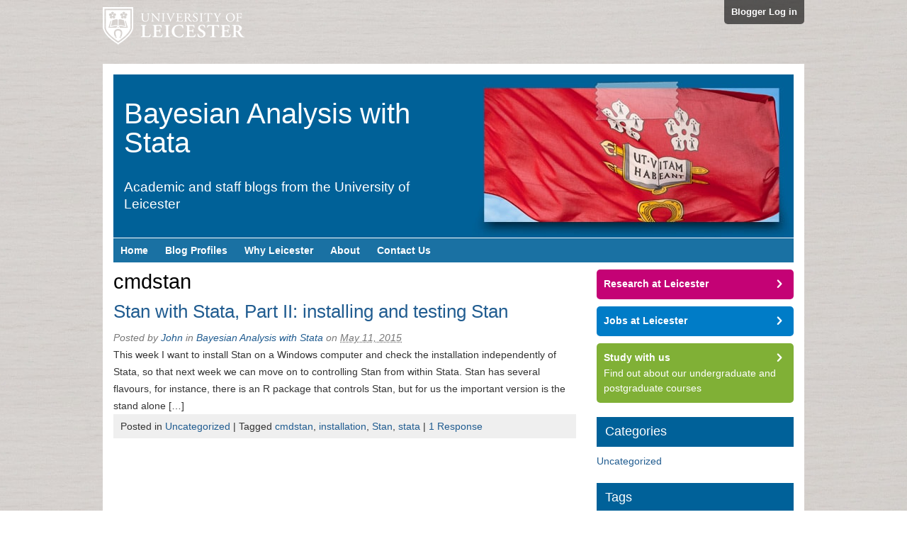

--- FILE ---
content_type: text/html; charset=UTF-8
request_url: https://staffblogs.le.ac.uk/bayeswithstata/tag/cmdstan/
body_size: 47845
content:
<!DOCTYPE html>
<html lang="en-US">
<head>
<!-- Force latest rendering mode in IE -->
<meta http-equiv="X-UA-Compatible" content="IE=Edge" />
<!-- Set the viewport settings for mobile devices -->
<meta name="viewport" content="width=device-width, initial-scale=1, maximum-scale=1">

<meta http-equiv="Content-Type" content="text/html; charset=UTF-8" />

<title>cmdstan</title>

<!-- Default styles -->
<link rel="stylesheet" href="https://staffblogs.le.ac.uk/bayeswithstata/wp-content/themes/staff-blogs-responsive/style.css" type="text/css" media="all" />
<!--  Tablet (Portrait) -->
<link href="https://staffblogs.le.ac.uk/bayeswithstata/wp-content/themes/staff-blogs-responsive/css/tabletsPortrait.css" rel="stylesheet" media="only screen and (min-width: 481px)" >
<!--  Tablet (Landscape) & Desktop (Small) -->
<link href="https://staffblogs.le.ac.uk/bayeswithstata/wp-content/themes/staff-blogs-responsive/css/tabletsLandscape.css" rel="stylesheet" media="only screen and (min-width: 769px)" >
<!-- Desktop (Large) -->
<link href="https://staffblogs.le.ac.uk/bayeswithstata/wp-content/themes/staff-blogs-responsive/css/desktopLarge.css" rel="stylesheet" media="only screen and (min-width: 1600px)" >
<!-- Desktop (Extra Large) -->
<link href="https://staffblogs.le.ac.uk/bayeswithstata/wp-content/themes/staff-blogs-responsive/css/desktopExtraLarge.css" rel="stylesheet" media="only screen and (min-width: 1800px)" >

<!-- Styles for IE 8 and lower -->
<!--[if lte IE 8]>
<link href="https://staffblogs.le.ac.uk/bayeswithstata/wp-content/themes/staff-blogs-responsive/css/tabletsPortrait.css" rel="stylesheet" >
<link href="https://staffblogs.le.ac.uk/bayeswithstata/wp-content/themes/staff-blogs-responsive/css/tabletsLandscape.css" rel="stylesheet" >
<![endif]-->


<link rel="profile" href="http://gmpg.org/xfn/11" />
<link rel="pingback" href="https://staffblogs.le.ac.uk/bayeswithstata/xmlrpc.php" />

<meta name='robots' content='max-image-preview:large' />

<meta name="template" content="/local/www/htdocs/wp-content/themes/staff-blogs-responsive/style.css " />
<meta name="robots" content="index,follow" />
<meta name="copyright" content="Copyright (c) 2026" />
<link rel="alternate" type="application/rss+xml" title="Bayesian Analysis with Stata &raquo; Feed" href="https://staffblogs.le.ac.uk/bayeswithstata/feed/" />
<link rel="alternate" type="application/rss+xml" title="Bayesian Analysis with Stata &raquo; Comments Feed" href="https://staffblogs.le.ac.uk/bayeswithstata/comments/feed/" />
<link rel="alternate" type="application/rss+xml" title="Bayesian Analysis with Stata &raquo; cmdstan Tag Feed" href="https://staffblogs.le.ac.uk/bayeswithstata/tag/cmdstan/feed/" />
<style id='wp-img-auto-sizes-contain-inline-css' type='text/css'>
img:is([sizes=auto i],[sizes^="auto," i]){contain-intrinsic-size:3000px 1500px}
/*# sourceURL=wp-img-auto-sizes-contain-inline-css */
</style>
<style id='wp-emoji-styles-inline-css' type='text/css'>

	img.wp-smiley, img.emoji {
		display: inline !important;
		border: none !important;
		box-shadow: none !important;
		height: 1em !important;
		width: 1em !important;
		margin: 0 0.07em !important;
		vertical-align: -0.1em !important;
		background: none !important;
		padding: 0 !important;
	}
/*# sourceURL=wp-emoji-styles-inline-css */
</style>
<style id='wp-block-library-inline-css' type='text/css'>
:root{--wp-block-synced-color:#7a00df;--wp-block-synced-color--rgb:122,0,223;--wp-bound-block-color:var(--wp-block-synced-color);--wp-editor-canvas-background:#ddd;--wp-admin-theme-color:#007cba;--wp-admin-theme-color--rgb:0,124,186;--wp-admin-theme-color-darker-10:#006ba1;--wp-admin-theme-color-darker-10--rgb:0,107,160.5;--wp-admin-theme-color-darker-20:#005a87;--wp-admin-theme-color-darker-20--rgb:0,90,135;--wp-admin-border-width-focus:2px}@media (min-resolution:192dpi){:root{--wp-admin-border-width-focus:1.5px}}.wp-element-button{cursor:pointer}:root .has-very-light-gray-background-color{background-color:#eee}:root .has-very-dark-gray-background-color{background-color:#313131}:root .has-very-light-gray-color{color:#eee}:root .has-very-dark-gray-color{color:#313131}:root .has-vivid-green-cyan-to-vivid-cyan-blue-gradient-background{background:linear-gradient(135deg,#00d084,#0693e3)}:root .has-purple-crush-gradient-background{background:linear-gradient(135deg,#34e2e4,#4721fb 50%,#ab1dfe)}:root .has-hazy-dawn-gradient-background{background:linear-gradient(135deg,#faaca8,#dad0ec)}:root .has-subdued-olive-gradient-background{background:linear-gradient(135deg,#fafae1,#67a671)}:root .has-atomic-cream-gradient-background{background:linear-gradient(135deg,#fdd79a,#004a59)}:root .has-nightshade-gradient-background{background:linear-gradient(135deg,#330968,#31cdcf)}:root .has-midnight-gradient-background{background:linear-gradient(135deg,#020381,#2874fc)}:root{--wp--preset--font-size--normal:16px;--wp--preset--font-size--huge:42px}.has-regular-font-size{font-size:1em}.has-larger-font-size{font-size:2.625em}.has-normal-font-size{font-size:var(--wp--preset--font-size--normal)}.has-huge-font-size{font-size:var(--wp--preset--font-size--huge)}.has-text-align-center{text-align:center}.has-text-align-left{text-align:left}.has-text-align-right{text-align:right}.has-fit-text{white-space:nowrap!important}#end-resizable-editor-section{display:none}.aligncenter{clear:both}.items-justified-left{justify-content:flex-start}.items-justified-center{justify-content:center}.items-justified-right{justify-content:flex-end}.items-justified-space-between{justify-content:space-between}.screen-reader-text{border:0;clip-path:inset(50%);height:1px;margin:-1px;overflow:hidden;padding:0;position:absolute;width:1px;word-wrap:normal!important}.screen-reader-text:focus{background-color:#ddd;clip-path:none;color:#444;display:block;font-size:1em;height:auto;left:5px;line-height:normal;padding:15px 23px 14px;text-decoration:none;top:5px;width:auto;z-index:100000}html :where(.has-border-color){border-style:solid}html :where([style*=border-top-color]){border-top-style:solid}html :where([style*=border-right-color]){border-right-style:solid}html :where([style*=border-bottom-color]){border-bottom-style:solid}html :where([style*=border-left-color]){border-left-style:solid}html :where([style*=border-width]){border-style:solid}html :where([style*=border-top-width]){border-top-style:solid}html :where([style*=border-right-width]){border-right-style:solid}html :where([style*=border-bottom-width]){border-bottom-style:solid}html :where([style*=border-left-width]){border-left-style:solid}html :where(img[class*=wp-image-]){height:auto;max-width:100%}:where(figure){margin:0 0 1em}html :where(.is-position-sticky){--wp-admin--admin-bar--position-offset:var(--wp-admin--admin-bar--height,0px)}@media screen and (max-width:600px){html :where(.is-position-sticky){--wp-admin--admin-bar--position-offset:0px}}

/*# sourceURL=wp-block-library-inline-css */
</style><style id='global-styles-inline-css' type='text/css'>
:root{--wp--preset--aspect-ratio--square: 1;--wp--preset--aspect-ratio--4-3: 4/3;--wp--preset--aspect-ratio--3-4: 3/4;--wp--preset--aspect-ratio--3-2: 3/2;--wp--preset--aspect-ratio--2-3: 2/3;--wp--preset--aspect-ratio--16-9: 16/9;--wp--preset--aspect-ratio--9-16: 9/16;--wp--preset--color--black: #000000;--wp--preset--color--cyan-bluish-gray: #abb8c3;--wp--preset--color--white: #ffffff;--wp--preset--color--pale-pink: #f78da7;--wp--preset--color--vivid-red: #cf2e2e;--wp--preset--color--luminous-vivid-orange: #ff6900;--wp--preset--color--luminous-vivid-amber: #fcb900;--wp--preset--color--light-green-cyan: #7bdcb5;--wp--preset--color--vivid-green-cyan: #00d084;--wp--preset--color--pale-cyan-blue: #8ed1fc;--wp--preset--color--vivid-cyan-blue: #0693e3;--wp--preset--color--vivid-purple: #9b51e0;--wp--preset--gradient--vivid-cyan-blue-to-vivid-purple: linear-gradient(135deg,rgb(6,147,227) 0%,rgb(155,81,224) 100%);--wp--preset--gradient--light-green-cyan-to-vivid-green-cyan: linear-gradient(135deg,rgb(122,220,180) 0%,rgb(0,208,130) 100%);--wp--preset--gradient--luminous-vivid-amber-to-luminous-vivid-orange: linear-gradient(135deg,rgb(252,185,0) 0%,rgb(255,105,0) 100%);--wp--preset--gradient--luminous-vivid-orange-to-vivid-red: linear-gradient(135deg,rgb(255,105,0) 0%,rgb(207,46,46) 100%);--wp--preset--gradient--very-light-gray-to-cyan-bluish-gray: linear-gradient(135deg,rgb(238,238,238) 0%,rgb(169,184,195) 100%);--wp--preset--gradient--cool-to-warm-spectrum: linear-gradient(135deg,rgb(74,234,220) 0%,rgb(151,120,209) 20%,rgb(207,42,186) 40%,rgb(238,44,130) 60%,rgb(251,105,98) 80%,rgb(254,248,76) 100%);--wp--preset--gradient--blush-light-purple: linear-gradient(135deg,rgb(255,206,236) 0%,rgb(152,150,240) 100%);--wp--preset--gradient--blush-bordeaux: linear-gradient(135deg,rgb(254,205,165) 0%,rgb(254,45,45) 50%,rgb(107,0,62) 100%);--wp--preset--gradient--luminous-dusk: linear-gradient(135deg,rgb(255,203,112) 0%,rgb(199,81,192) 50%,rgb(65,88,208) 100%);--wp--preset--gradient--pale-ocean: linear-gradient(135deg,rgb(255,245,203) 0%,rgb(182,227,212) 50%,rgb(51,167,181) 100%);--wp--preset--gradient--electric-grass: linear-gradient(135deg,rgb(202,248,128) 0%,rgb(113,206,126) 100%);--wp--preset--gradient--midnight: linear-gradient(135deg,rgb(2,3,129) 0%,rgb(40,116,252) 100%);--wp--preset--font-size--small: 13px;--wp--preset--font-size--medium: 20px;--wp--preset--font-size--large: 36px;--wp--preset--font-size--x-large: 42px;--wp--preset--spacing--20: 0.44rem;--wp--preset--spacing--30: 0.67rem;--wp--preset--spacing--40: 1rem;--wp--preset--spacing--50: 1.5rem;--wp--preset--spacing--60: 2.25rem;--wp--preset--spacing--70: 3.38rem;--wp--preset--spacing--80: 5.06rem;--wp--preset--shadow--natural: 6px 6px 9px rgba(0, 0, 0, 0.2);--wp--preset--shadow--deep: 12px 12px 50px rgba(0, 0, 0, 0.4);--wp--preset--shadow--sharp: 6px 6px 0px rgba(0, 0, 0, 0.2);--wp--preset--shadow--outlined: 6px 6px 0px -3px rgb(255, 255, 255), 6px 6px rgb(0, 0, 0);--wp--preset--shadow--crisp: 6px 6px 0px rgb(0, 0, 0);}:where(.is-layout-flex){gap: 0.5em;}:where(.is-layout-grid){gap: 0.5em;}body .is-layout-flex{display: flex;}.is-layout-flex{flex-wrap: wrap;align-items: center;}.is-layout-flex > :is(*, div){margin: 0;}body .is-layout-grid{display: grid;}.is-layout-grid > :is(*, div){margin: 0;}:where(.wp-block-columns.is-layout-flex){gap: 2em;}:where(.wp-block-columns.is-layout-grid){gap: 2em;}:where(.wp-block-post-template.is-layout-flex){gap: 1.25em;}:where(.wp-block-post-template.is-layout-grid){gap: 1.25em;}.has-black-color{color: var(--wp--preset--color--black) !important;}.has-cyan-bluish-gray-color{color: var(--wp--preset--color--cyan-bluish-gray) !important;}.has-white-color{color: var(--wp--preset--color--white) !important;}.has-pale-pink-color{color: var(--wp--preset--color--pale-pink) !important;}.has-vivid-red-color{color: var(--wp--preset--color--vivid-red) !important;}.has-luminous-vivid-orange-color{color: var(--wp--preset--color--luminous-vivid-orange) !important;}.has-luminous-vivid-amber-color{color: var(--wp--preset--color--luminous-vivid-amber) !important;}.has-light-green-cyan-color{color: var(--wp--preset--color--light-green-cyan) !important;}.has-vivid-green-cyan-color{color: var(--wp--preset--color--vivid-green-cyan) !important;}.has-pale-cyan-blue-color{color: var(--wp--preset--color--pale-cyan-blue) !important;}.has-vivid-cyan-blue-color{color: var(--wp--preset--color--vivid-cyan-blue) !important;}.has-vivid-purple-color{color: var(--wp--preset--color--vivid-purple) !important;}.has-black-background-color{background-color: var(--wp--preset--color--black) !important;}.has-cyan-bluish-gray-background-color{background-color: var(--wp--preset--color--cyan-bluish-gray) !important;}.has-white-background-color{background-color: var(--wp--preset--color--white) !important;}.has-pale-pink-background-color{background-color: var(--wp--preset--color--pale-pink) !important;}.has-vivid-red-background-color{background-color: var(--wp--preset--color--vivid-red) !important;}.has-luminous-vivid-orange-background-color{background-color: var(--wp--preset--color--luminous-vivid-orange) !important;}.has-luminous-vivid-amber-background-color{background-color: var(--wp--preset--color--luminous-vivid-amber) !important;}.has-light-green-cyan-background-color{background-color: var(--wp--preset--color--light-green-cyan) !important;}.has-vivid-green-cyan-background-color{background-color: var(--wp--preset--color--vivid-green-cyan) !important;}.has-pale-cyan-blue-background-color{background-color: var(--wp--preset--color--pale-cyan-blue) !important;}.has-vivid-cyan-blue-background-color{background-color: var(--wp--preset--color--vivid-cyan-blue) !important;}.has-vivid-purple-background-color{background-color: var(--wp--preset--color--vivid-purple) !important;}.has-black-border-color{border-color: var(--wp--preset--color--black) !important;}.has-cyan-bluish-gray-border-color{border-color: var(--wp--preset--color--cyan-bluish-gray) !important;}.has-white-border-color{border-color: var(--wp--preset--color--white) !important;}.has-pale-pink-border-color{border-color: var(--wp--preset--color--pale-pink) !important;}.has-vivid-red-border-color{border-color: var(--wp--preset--color--vivid-red) !important;}.has-luminous-vivid-orange-border-color{border-color: var(--wp--preset--color--luminous-vivid-orange) !important;}.has-luminous-vivid-amber-border-color{border-color: var(--wp--preset--color--luminous-vivid-amber) !important;}.has-light-green-cyan-border-color{border-color: var(--wp--preset--color--light-green-cyan) !important;}.has-vivid-green-cyan-border-color{border-color: var(--wp--preset--color--vivid-green-cyan) !important;}.has-pale-cyan-blue-border-color{border-color: var(--wp--preset--color--pale-cyan-blue) !important;}.has-vivid-cyan-blue-border-color{border-color: var(--wp--preset--color--vivid-cyan-blue) !important;}.has-vivid-purple-border-color{border-color: var(--wp--preset--color--vivid-purple) !important;}.has-vivid-cyan-blue-to-vivid-purple-gradient-background{background: var(--wp--preset--gradient--vivid-cyan-blue-to-vivid-purple) !important;}.has-light-green-cyan-to-vivid-green-cyan-gradient-background{background: var(--wp--preset--gradient--light-green-cyan-to-vivid-green-cyan) !important;}.has-luminous-vivid-amber-to-luminous-vivid-orange-gradient-background{background: var(--wp--preset--gradient--luminous-vivid-amber-to-luminous-vivid-orange) !important;}.has-luminous-vivid-orange-to-vivid-red-gradient-background{background: var(--wp--preset--gradient--luminous-vivid-orange-to-vivid-red) !important;}.has-very-light-gray-to-cyan-bluish-gray-gradient-background{background: var(--wp--preset--gradient--very-light-gray-to-cyan-bluish-gray) !important;}.has-cool-to-warm-spectrum-gradient-background{background: var(--wp--preset--gradient--cool-to-warm-spectrum) !important;}.has-blush-light-purple-gradient-background{background: var(--wp--preset--gradient--blush-light-purple) !important;}.has-blush-bordeaux-gradient-background{background: var(--wp--preset--gradient--blush-bordeaux) !important;}.has-luminous-dusk-gradient-background{background: var(--wp--preset--gradient--luminous-dusk) !important;}.has-pale-ocean-gradient-background{background: var(--wp--preset--gradient--pale-ocean) !important;}.has-electric-grass-gradient-background{background: var(--wp--preset--gradient--electric-grass) !important;}.has-midnight-gradient-background{background: var(--wp--preset--gradient--midnight) !important;}.has-small-font-size{font-size: var(--wp--preset--font-size--small) !important;}.has-medium-font-size{font-size: var(--wp--preset--font-size--medium) !important;}.has-large-font-size{font-size: var(--wp--preset--font-size--large) !important;}.has-x-large-font-size{font-size: var(--wp--preset--font-size--x-large) !important;}
/*# sourceURL=global-styles-inline-css */
</style>

<style id='classic-theme-styles-inline-css' type='text/css'>
/*! This file is auto-generated */
.wp-block-button__link{color:#fff;background-color:#32373c;border-radius:9999px;box-shadow:none;text-decoration:none;padding:calc(.667em + 2px) calc(1.333em + 2px);font-size:1.125em}.wp-block-file__button{background:#32373c;color:#fff;text-decoration:none}
/*# sourceURL=/wp-includes/css/classic-themes.min.css */
</style>
<link rel='stylesheet' id='easytabs-css' href='https://staffblogs.le.ac.uk/bayeswithstata/wp-content/plugins/wordpress-tabs-slides/easytabs/css/easy-responsive-tabs.css?ver=2.0.3' type='text/css' media='all' />
<link rel='stylesheet' id='tabs-slides-css' href='https://staffblogs.le.ac.uk/bayeswithstata/wp-content/plugins/wordpress-tabs-slides/style/default.css?ver=2.0.3' type='text/css' media='all' />
<link rel='stylesheet' id='tabs-slides-hacks-css' href='https://staffblogs.le.ac.uk/bayeswithstata/wp-content/plugins/wordpress-tabs-slides/hacks.css?ver=2.0.3' type='text/css' media='all' />

<!--[if lte IE 8]>
<style type="text/css" media="screen">
   .rounded, .navigation-links .previous, .navigation-links .next {position:relative; behavior: url(https://staffblogs.le.ac.uk/bayeswithstata/wp-content/themes/staff-blogs-responsive/pie/PIE.htc);}
</style>
<![endif]-->
<script type="text/javascript" src="https://staffblogs.le.ac.uk/bayeswithstata/wp-includes/js/jquery/jquery.min.js?ver=3.7.1" id="jquery-core-js"></script>
<script type="text/javascript" src="https://staffblogs.le.ac.uk/bayeswithstata/wp-includes/js/jquery/jquery-migrate.min.js?ver=3.4.1" id="jquery-migrate-js"></script>
<script type="text/javascript" src="https://staffblogs.le.ac.uk/bayeswithstata/wp-content/plugins/wordpress-tabs-slides/ts/tabs_slides.js?ver=2.0.3" id="tabs-slides-js"></script>
<script type="text/javascript" src="https://staffblogs.le.ac.uk/bayeswithstata/wp-content/plugins/wordpress-tabs-slides/ts/tabs_slides_opt_loader.js?ver=2.0.3" id="tabs-slides-loader-js"></script>
<script type="text/javascript" src="https://staffblogs.le.ac.uk/bayeswithstata/wp-content/plugins/wordpress-tabs-slides/easytabs/js/easyResponsiveTabs.js?ver=2.0.3" id="easytabs-js"></script>
<link rel="https://api.w.org/" href="https://staffblogs.le.ac.uk/bayeswithstata/wp-json/" /><link rel="alternate" title="JSON" type="application/json" href="https://staffblogs.le.ac.uk/bayeswithstata/wp-json/wp/v2/tags/61" /><link rel="EditURI" type="application/rsd+xml" title="RSD" href="https://staffblogs.le.ac.uk/bayeswithstata/xmlrpc.php?rsd" />
<style type="text/css">.recentcomments a{display:inline !important;padding:0 !important;margin:0 !important;}</style>
    <script type="text/javascript">

      var _gaq = _gaq || [];
      _gaq.push(['_setAccount', 'UA-409240-1']);
      _gaq.push(['_setDomainName', 'le.ac.uk']);
      _gaq.push(['_trackPageview']);
      _gaq.push(['b._setAccount', 'UA-13026766-1']);
      _gaq.push(['b._setDomainName', 'le.ac.uk']);
      _gaq.push(['b._trackPageview']);

      (function() {
        var ga = document.createElement('script'); ga.type = 'text/javascript'; ga.async = true;
        ga.src = ('https:' == document.location.protocol ? 'https://ssl' : 'http://www') + '.google-analytics.com/ga.js';
        var s = document.getElementsByTagName('script')[0]; s.parentNode.insertBefore(ga, s);
      })();

        
    </script>

    <script>

      (function(i,s,o,g,r,a,m){i['GoogleAnalyticsObject']=r;i[r]=i[r]||function(){
      (i[r].q=i[r].q||[]).push(arguments)},i[r].l=1*new Date();a=s.createElement(o),
      m=s.getElementsByTagName(o)[0];a.async=1;a.src=g;m.parentNode.insertBefore(a,m)
      })(window,document,'script','//www.google-analytics.com/analytics.js','ga');

      ga( 'create', 'UA-13026766-8', 'le.ac.uk', {'name': 'c'} );
      ga( 'c.send', 'pageview' );

      
    </script>

</head>

<body class="wordpress ltr en_US parent-theme multisite blog-42 y2026 m01 d19 h07 monday logged-out archive taxonomy taxonomy-post_tag taxonomy-post_tag-cmdstan chrome primary-active secondary-inactive subsidiary-inactive">

<!-- Google Tag Manager -->
<noscript><iframe src="//www.googletagmanager.com/ns.html?id=GTM-NMQBB8"
height="0" width="0" style="display:none;visibility:hidden"></iframe></noscript>
<script>(function(w,d,s,l,i){w[l]=w[l]||[];w[l].push({'gtm.start':
new Date().getTime(),event:'gtm.js'});var f=d.getElementsByTagName(s)[0],
j=d.createElement(s),dl=l!='dataLayer'?'&l='+l:'';j.async=true;j.src=
'//www.googletagmanager.com/gtm.js?id='+i+dl;f.parentNode.insertBefore(j,f);
})(window,document,'script','dataLayer','GTM-NMQBB8');</script>
<!-- End Google Tag Manager -->


<div id="uber-wrapper">


	<div id="page-top">
	<a class="uni-logo" href="http://www.le.ac.uk" title="University of Leicester"><img src="https://staffblogs.le.ac.uk/bayeswithstata/wp-content/themes/staff-blogs-responsive/images/unilogo.png" alt="University of Leicester" border="0" class="logo" /></a>
    <a class="login" href="login">Blogger Log in</a>
    </div><!-- /page-top -->

    <div id="body-container">

	
	<div id="header-container">

		<div id="header">

			<div id="site-title"><a href="https://staffblogs.le.ac.uk/bayeswithstata" title="Bayesian Analysis with Stata" rel="home"><span>Bayesian Analysis with Stata</span></a></div>
			<div id="site-description"><span>Academic and staff blogs from the University of Leicester</span></div>

		</div><!-- #header -->

	</div><!-- #header-container -->

    <!-- Primary navigation -->
    <div class="menu-container" id="primary-menu">
        <div class="menu">
        <div id="mainmobilelinks">
        <a href="#" class="icon-alone">Menu</a></div>
            <ul id="menu-main-navigation">
		<li class="menu-item"><a href="/">Home</a></li>
                <li class="menu-item"><a href="/staff-blog-profiles/">Blog Profiles</a></li>
                <li class="menu-item"><a href="/why-leicester/">Why Leicester</a></li>
                <li class="menu-item"><a href="/about-us/">About</a></li>
		<li class="menu-item"><a href="/contact-us/">Contact Us</a></li>
            </ul>
        </div><!-- .menu -->

	</div><!-- #primary-menu .menu-container -->

	
	<div id="container">

		
	<div id="content" class="hfeed content">

		
		
	
		<div class="loop-meta archive-info post_tag-info tag-info">

			<h1 class="loop-title archive-title post_tag-title tag-title">cmdstan</h1>

			<div class="loop-description archive-description post_tag-description tag-description">
							</div><!-- .loop-description -->

		</div><!-- .loop-meta -->

	
		
			<div id="post-584" class="hentry post publish post-1 odd author-john_thompson category-uncategorized post_tag-cmdstan post_tag-installation post_tag-stan post_tag-stata">

				
				<h2 class="entry-title"><a href="https://staffblogs.le.ac.uk/bayeswithstata/2015/05/11/stan-with-stata-part-ii-installing-and-testing-stan/" title="Stan with Stata, Part II: installing and testing Stan" rel="bookmark">Stan with Stata, Part II: installing and testing Stan</a></h2><p class="byline">Posted by <span class="author vcard"><a class="url fn n" href="https://staffblogs.le.ac.uk/bayeswithstata/author/john_thompson/" title="John">John</a></span> in <a class="site-link" href="https://staffblogs.le.ac.uk/bayeswithstata" title="Bayesian Analysis with Stata" rel="home"><span>Bayesian Analysis with Stata</span></a> on <abbr class="published" title="Monday, May 11th, 2015, 8:18 am">May 11, 2015</abbr> </p>
				<div class="entry-summary">
					<p>This week I want to install Stan on a Windows computer and check the installation independently of Stata, so that next week we can move on to controlling Stan from within Stata. Stan has several flavours, for instance, there is an R package that controls Stan, but for us the important version is the stand alone [&hellip;]</p>
				</div><!-- .entry-summary -->

				<p class="entry-meta"><span class="category"><span class="before">Posted in </span><a href="https://staffblogs.le.ac.uk/bayeswithstata/category/uncategorized/" rel="tag">Uncategorized</a></span> <span class="post_tag"><span class="before">| Tagged </span><a href="https://staffblogs.le.ac.uk/bayeswithstata/tag/cmdstan/" rel="tag">cmdstan</a>, <a href="https://staffblogs.le.ac.uk/bayeswithstata/tag/installation/" rel="tag">installation</a>, <a href="https://staffblogs.le.ac.uk/bayeswithstata/tag/stan/" rel="tag">Stan</a>, <a href="https://staffblogs.le.ac.uk/bayeswithstata/tag/stata/" rel="tag">stata</a></span> | <a class="comments-link" href="https://staffblogs.le.ac.uk/bayeswithstata/2015/05/11/stan-with-stata-part-ii-installing-and-testing-stan/#comments" title="Comment on Stan with Stata, Part II: installing and testing Stan">1 Response</a></p>
			</div><!-- .hentry -->

			
		
		
	
	</div><!-- .content .hfeed -->

		
    <div id="primary" class="sidebar aside">

        
        <div class="widget">
            
            <ul class="actions">
                
                <li class="pink rounded">
                    <a onclick="
                        _gaq.push(['b._trackEvent', 'Sidebar', 'Research at Leicester']);
                        ga( 'c.send', 'event', 'Sidebar', 'Research at Leicester' );" 
                        href="http://www.le.ac.uk/research/">
                        Research at Leicester
                    </a>
                </li>
                
                <li class="blue rounded">
                    <a onclick="
                        _gaq.push(['b._trackEvent', 'Sidebar', 'Jobs at Leicester']);
                        ga( 'c.send', 'event', 'Sidebar', 'Jobs at Leicester' );" 
                        href="http://www2.le.ac.uk/offices/jobs/">
                        Jobs at Leicester
                    </a>
                </li>
                
                <li class="green rounded">
                    <a onclick="
                        _gaq.push(['b._trackEvent', 'Sidebar', 'Study with us']);
                        ga( 'c.send', 'event', 'Sidebar', 'Study with us' );" 
                        href="http://www.le.ac.uk/study/">
                        Study with us
                    </a>
                    Find out about our undergraduate and postgraduate courses
                </li>
                
            </ul>
            
        </div>
        
        <!-- end of call to action buttons -->

        <div id="hybrid-categories-2" class="widget categories widget-categories"><div class="widget-wrap widget-inside"><h3 class="widget-title">Categories</h3><ul class="xoxo categories"><li class="cat-item cat-item-1"><a href="https://staffblogs.le.ac.uk/bayeswithstata/category/uncategorized/">Uncategorized</a></li></ul><!-- .xoxo .categories --></div></div><div id="hybrid-tags-2" class="widget tags widget-tags"><div class="widget-wrap widget-inside"><h3 class="widget-title">Tags</h3><p class="post_tag-cloud term-cloud"><a href="https://staffblogs.le.ac.uk/bayeswithstata/tag/ado-files/" class="tag-cloud-link tag-link-60 tag-link-position-1" style="font-size: 8pt;" aria-label="ado files (1 item)">ado files</a> <a href="https://staffblogs.le.ac.uk/bayeswithstata/tag/ban/" class="tag-cloud-link tag-link-87 tag-link-position-2" style="font-size: 8pt;" aria-label="ban (1 item)">ban</a> <a href="https://staffblogs.le.ac.uk/bayeswithstata/tag/bayesian/" class="tag-cloud-link tag-link-3 tag-link-position-3" style="font-size: 12.516129032258pt;" aria-label="bayesian (4 items)">bayesian</a> <a href="https://staffblogs.le.ac.uk/bayeswithstata/tag/bayesian-mixture-model/" class="tag-cloud-link tag-link-17 tag-link-position-4" style="font-size: 10.032258064516pt;" aria-label="Bayesian mixture model (2 items)">Bayesian mixture model</a> <a href="https://staffblogs.le.ac.uk/bayeswithstata/tag/bayesian-model/" class="tag-cloud-link tag-link-81 tag-link-position-5" style="font-size: 8pt;" aria-label="Bayesian model (1 item)">Bayesian model</a> <a href="https://staffblogs.le.ac.uk/bayeswithstata/tag/binomial/" class="tag-cloud-link tag-link-88 tag-link-position-6" style="font-size: 8pt;" aria-label="binomial (1 item)">binomial</a> <a href="https://staffblogs.le.ac.uk/bayeswithstata/tag/bug/" class="tag-cloud-link tag-link-64 tag-link-position-7" style="font-size: 8pt;" aria-label="bug (1 item)">bug</a> <a href="https://staffblogs.le.ac.uk/bayeswithstata/tag/cmdstan/" class="tag-cloud-link tag-link-61 tag-link-position-8" style="font-size: 8pt;" aria-label="cmdstan (1 item)">cmdstan</a> <a href="https://staffblogs.le.ac.uk/bayeswithstata/tag/confidence-interval/" class="tag-cloud-link tag-link-78 tag-link-position-9" style="font-size: 8pt;" aria-label="confidence interval (1 item)">confidence interval</a> <a href="https://staffblogs.le.ac.uk/bayeswithstata/tag/convergence/" class="tag-cloud-link tag-link-23 tag-link-position-10" style="font-size: 10.032258064516pt;" aria-label="convergence (2 items)">convergence</a> <a href="https://staffblogs.le.ac.uk/bayeswithstata/tag/data-augmentation/" class="tag-cloud-link tag-link-55 tag-link-position-11" style="font-size: 10.032258064516pt;" aria-label="data augmentation (2 items)">data augmentation</a> <a href="https://staffblogs.le.ac.uk/bayeswithstata/tag/dirichlet-process/" class="tag-cloud-link tag-link-30 tag-link-position-12" style="font-size: 10.032258064516pt;" aria-label="Dirichlet process (2 items)">Dirichlet process</a> <a href="https://staffblogs.le.ac.uk/bayeswithstata/tag/dppackage/" class="tag-cloud-link tag-link-36 tag-link-position-13" style="font-size: 8pt;" aria-label="DPpackage (1 item)">DPpackage</a> <a href="https://staffblogs.le.ac.uk/bayeswithstata/tag/efron/" class="tag-cloud-link tag-link-79 tag-link-position-14" style="font-size: 8pt;" aria-label="Efron (1 item)">Efron</a> <a href="https://staffblogs.le.ac.uk/bayeswithstata/tag/experimental-design/" class="tag-cloud-link tag-link-72 tag-link-position-15" style="font-size: 10.032258064516pt;" aria-label="experimental design (2 items)">experimental design</a> <a href="https://staffblogs.le.ac.uk/bayeswithstata/tag/gibbs-sampling/" class="tag-cloud-link tag-link-10 tag-link-position-16" style="font-size: 11.387096774194pt;" aria-label="Gibbs sampling (3 items)">Gibbs sampling</a> <a href="https://staffblogs.le.ac.uk/bayeswithstata/tag/google-flu-trends/" class="tag-cloud-link tag-link-80 tag-link-position-17" style="font-size: 12.516129032258pt;" aria-label="Google flu trends (4 items)">Google flu trends</a> <a href="https://staffblogs.le.ac.uk/bayeswithstata/tag/hamiltonian-monte-carlo/" class="tag-cloud-link tag-link-65 tag-link-position-18" style="font-size: 8pt;" aria-label="Hamiltonian Monte Carlo (1 item)">Hamiltonian Monte Carlo</a> <a href="https://staffblogs.le.ac.uk/bayeswithstata/tag/hmc/" class="tag-cloud-link tag-link-66 tag-link-position-19" style="font-size: 10.032258064516pt;" aria-label="HMC (2 items)">HMC</a> <a href="https://staffblogs.le.ac.uk/bayeswithstata/tag/jacobian/" class="tag-cloud-link tag-link-89 tag-link-position-20" style="font-size: 8pt;" aria-label="Jacobian (1 item)">Jacobian</a> <a href="https://staffblogs.le.ac.uk/bayeswithstata/tag/jags/" class="tag-cloud-link tag-link-42 tag-link-position-21" style="font-size: 14.209677419355pt;" aria-label="JAGS (6 items)">JAGS</a> <a href="https://staffblogs.le.ac.uk/bayeswithstata/tag/leapfrogging/" class="tag-cloud-link tag-link-67 tag-link-position-22" style="font-size: 8pt;" aria-label="leapfrogging (1 item)">leapfrogging</a> <a href="https://staffblogs.le.ac.uk/bayeswithstata/tag/mata/" class="tag-cloud-link tag-link-16 tag-link-position-23" style="font-size: 11.387096774194pt;" aria-label="Mata (3 items)">Mata</a> <a href="https://staffblogs.le.ac.uk/bayeswithstata/tag/mcmc/" class="tag-cloud-link tag-link-22 tag-link-position-24" style="font-size: 11.387096774194pt;" aria-label="mcmc (3 items)">mcmc</a> <a href="https://staffblogs.le.ac.uk/bayeswithstata/tag/mcmcglmm/" class="tag-cloud-link tag-link-58 tag-link-position-25" style="font-size: 10.032258064516pt;" aria-label="MCMCglmm (2 items)">MCMCglmm</a> <a href="https://staffblogs.le.ac.uk/bayeswithstata/tag/metropolis-hastings/" class="tag-cloud-link tag-link-40 tag-link-position-26" style="font-size: 11.387096774194pt;" aria-label="Metropolis-Hastings (3 items)">Metropolis-Hastings</a> <a href="https://staffblogs.le.ac.uk/bayeswithstata/tag/network-meta-analysis/" class="tag-cloud-link tag-link-24 tag-link-position-27" style="font-size: 11.387096774194pt;" aria-label="network meta-analysis (3 items)">network meta-analysis</a> <a href="https://staffblogs.le.ac.uk/bayeswithstata/tag/nuts/" class="tag-cloud-link tag-link-68 tag-link-position-28" style="font-size: 8pt;" aria-label="NUTS (1 item)">NUTS</a> <a href="https://staffblogs.le.ac.uk/bayeswithstata/tag/objective-bayes/" class="tag-cloud-link tag-link-76 tag-link-position-29" style="font-size: 8pt;" aria-label="objective Bayes (1 item)">objective Bayes</a> <a href="https://staffblogs.le.ac.uk/bayeswithstata/tag/openbugs/" class="tag-cloud-link tag-link-48 tag-link-position-30" style="font-size: 11.387096774194pt;" aria-label="OpenBUGS (3 items)">OpenBUGS</a> <a href="https://staffblogs.le.ac.uk/bayeswithstata/tag/p-values/" class="tag-cloud-link tag-link-86 tag-link-position-31" style="font-size: 8pt;" aria-label="p-values (1 item)">p-values</a> <a href="https://staffblogs.le.ac.uk/bayeswithstata/tag/poisson-regression/" class="tag-cloud-link tag-link-49 tag-link-position-32" style="font-size: 13.41935483871pt;" aria-label="Poisson regression (5 items)">Poisson regression</a> <a href="https://staffblogs.le.ac.uk/bayeswithstata/tag/priors/" class="tag-cloud-link tag-link-6 tag-link-position-33" style="font-size: 10.032258064516pt;" aria-label="priors (2 items)">priors</a> <a href="https://staffblogs.le.ac.uk/bayeswithstata/tag/r/" class="tag-cloud-link tag-link-33 tag-link-position-34" style="font-size: 14.774193548387pt;" aria-label="R (7 items)">R</a> <a href="https://staffblogs.le.ac.uk/bayeswithstata/tag/random-effects/" class="tag-cloud-link tag-link-47 tag-link-position-35" style="font-size: 11.387096774194pt;" aria-label="random effects (3 items)">random effects</a> <a href="https://staffblogs.le.ac.uk/bayeswithstata/tag/rjmcmc/" class="tag-cloud-link tag-link-82 tag-link-position-36" style="font-size: 12.516129032258pt;" aria-label="RJMCMC (4 items)">RJMCMC</a> <a href="https://staffblogs.le.ac.uk/bayeswithstata/tag/sample-size/" class="tag-cloud-link tag-link-70 tag-link-position-37" style="font-size: 10.032258064516pt;" aria-label="sample size (2 items)">sample size</a> <a href="https://staffblogs.le.ac.uk/bayeswithstata/tag/solutions/" class="tag-cloud-link tag-link-28 tag-link-position-38" style="font-size: 11.387096774194pt;" aria-label="solutions (3 items)">solutions</a> <a href="https://staffblogs.le.ac.uk/bayeswithstata/tag/stan/" class="tag-cloud-link tag-link-56 tag-link-position-39" style="font-size: 15.338709677419pt;" aria-label="Stan (8 items)">Stan</a> <a href="https://staffblogs.le.ac.uk/bayeswithstata/tag/standard-error/" class="tag-cloud-link tag-link-77 tag-link-position-40" style="font-size: 8pt;" aria-label="standard error (1 item)">standard error</a> <a href="https://staffblogs.le.ac.uk/bayeswithstata/tag/stata/" class="tag-cloud-link tag-link-4 tag-link-position-41" style="font-size: 22pt;" aria-label="stata (34 items)">stata</a> <a href="https://staffblogs.le.ac.uk/bayeswithstata/tag/stata14/" class="tag-cloud-link tag-link-90 tag-link-position-42" style="font-size: 8pt;" aria-label="Stata14 (1 item)">Stata14</a> <a href="https://staffblogs.le.ac.uk/bayeswithstata/tag/updates/" class="tag-cloud-link tag-link-59 tag-link-position-43" style="font-size: 8pt;" aria-label="updates (1 item)">updates</a> <a href="https://staffblogs.le.ac.uk/bayeswithstata/tag/wbslist/" class="tag-cloud-link tag-link-63 tag-link-position-44" style="font-size: 8pt;" aria-label="wbslist (1 item)">wbslist</a> <a href="https://staffblogs.le.ac.uk/bayeswithstata/tag/winbugs/" class="tag-cloud-link tag-link-5 tag-link-position-45" style="font-size: 17.145161290323pt;" aria-label="winbugs (12 items)">winbugs</a></p></div></div><div id="hybrid-archives-2" class="widget archives widget-archives"><div class="widget-wrap widget-inside"><h3 class="widget-title">Archives</h3><ul class="xoxo archives"><li><a href='https://staffblogs.le.ac.uk/bayeswithstata/2015/11/'>November 2015</a></li><li><a href='https://staffblogs.le.ac.uk/bayeswithstata/2015/10/'>October 2015</a></li><li><a href='https://staffblogs.le.ac.uk/bayeswithstata/2015/09/'>September 2015</a></li><li><a href='https://staffblogs.le.ac.uk/bayeswithstata/2015/08/'>August 2015</a></li><li><a href='https://staffblogs.le.ac.uk/bayeswithstata/2015/07/'>July 2015</a></li><li><a href='https://staffblogs.le.ac.uk/bayeswithstata/2015/06/'>June 2015</a></li><li><a href='https://staffblogs.le.ac.uk/bayeswithstata/2015/05/'>May 2015</a></li><li><a href='https://staffblogs.le.ac.uk/bayeswithstata/2015/04/'>April 2015</a></li><li><a href='https://staffblogs.le.ac.uk/bayeswithstata/2015/03/'>March 2015</a></li><li><a href='https://staffblogs.le.ac.uk/bayeswithstata/2015/02/'>February 2015</a></li></ul><!-- .xoxo .archives --></div></div><div id="hybrid-pages-2" class="widget pages widget-pages"><div class="widget-wrap widget-inside"><h3 class="widget-title">Pages</h3><ul class="xoxo pages"><li class="page_item page-item-6"><a href="https://staffblogs.le.ac.uk/bayeswithstata/about/">About</a></li><li class="page_item page-item-2"><a href="https://staffblogs.le.ac.uk/bayeswithstata/sample-page/">Sample Page</a></li></ul></div></div><div id="hybrid-authors-2" class="widget authors widget-authors"><div class="widget-wrap widget-inside"><h3 class="widget-title">Authors</h3><ul class="xoxo authors"><li><a href="https://staffblogs.le.ac.uk/bayeswithstata/author/john_thompson/" title="Posts by John">John Thompson</a></li></ul><!-- .xoxo .authors --></div></div><div id="recent-comments-3" class="widget widget_recent_comments widget-widget_recent_comments"><div class="widget-wrap widget-inside"><h3 class="widget-title">Recent Comments</h3><ul id="recentcomments"><li class="recentcomments"><span class="comment-author-link">samira</span> on <a href="https://staffblogs.le.ac.uk/bayeswithstata/2014/07/25/network-meta-analysis-with-winbugs-and-stata/#comment-151">Network Meta-analysis with WinBUGS and Stata</a></li><li class="recentcomments"><span class="comment-author-link">John</span> on <a href="https://staffblogs.le.ac.uk/bayeswithstata/2014/07/25/network-meta-analysis-with-winbugs-and-stata/#comment-146">Network Meta-analysis with WinBUGS and Stata</a></li><li class="recentcomments"><span class="comment-author-link">samira</span> on <a href="https://staffblogs.le.ac.uk/bayeswithstata/2014/07/25/network-meta-analysis-with-winbugs-and-stata/#comment-145">Network Meta-analysis with WinBUGS and Stata</a></li><li class="recentcomments"><span class="comment-author-link">John</span> on <a href="https://staffblogs.le.ac.uk/bayeswithstata/2014/06/20/monitoring-convergence-in-high-dimensions-continued/#comment-131">Monitoring Convergence in High Dimensions continued</a></li><li class="recentcomments"><span class="comment-author-link">John</span> on <a href="https://staffblogs.le.ac.uk/bayeswithstata/2014/11/13/stata-vs-r/#comment-130">Stata vs R</a></li></ul></div></div>
        
    </div><!-- #primary .aside -->


	</div><!-- #container -->
    
    </div><!-- #body-container -->

	<div id="footer-container">

		
		<div id="footer">

			<!-- Comment this back in if you want to use shortcodes in the footer which are controlled in the blog's dashboard under Appearence > Theme Settings
			<div class="footer-insert"><p class="copyright">Copyright &#169; 2026 <a class="site-link" href="https://staffblogs.le.ac.uk/bayeswithstata" title="Bayesian Analysis with Stata" rel="home"><span>Bayesian Analysis with Stata</span></a>.</p>

<p class="credit">Powered by <a class="wp-link" href="http://wordpress.org" title="Powered by WordPress, state-of-the-art semantic personal publishing platform"><span>WordPress</span></a> and <a class="theme-link" href="" title="/local/www/htdocs/wp-content/themes/staff-blogs-responsive/style.css"><span>/local/www/htdocs/wp-content/themes/staff-blogs-responsive/style.css</span></a>.</p></div> -->

<!-- Social networking -->
<div id="mobilebacktotop"><a href="#top">Back to top</a></div>

<ul class="social"><li class="text hide">Follow the University on</li>

    <li><a href="http://www.facebook.com/pages/University-of-Leicester/133372010036917" target="_blank" class="icon-alone" title="Follow us on Facebook">
            <span aria-hidden="true" data-icon="&#xe007;"></span><span class="screen-reader-text">Follow us on Facebook</span></a></li><li><a href="http://twitter.com/uniofleicester" target="_blank" class="icon-alone" title="Follow us on Twitter"><span aria-hidden="true" data-icon="&#xe006;"></span><span class="screen-reader-text">Follow us on Twitter</span></a></li><li><a href="http://www.youtube.com/UniversityLeicester" target="_blank" class="icon-alone" title="Follow us on YouTube"><span aria-hidden="true" data-icon="&#xe005;"></span><span class="screen-reader-text">Follow us on YouTube</span></a></li><li><a href="http://www.flickr.com/photos/universityleicester/sets/" target="_blank" class="icon-alone" title="Follow us on Flickr"><span aria-hidden="true" data-icon="&#xe004;"></span><span class="screen-reader-text">Follow us on Flickr</span></a></li><li><a href="http://www.linkedin.com/companies/university-of-leicester" target="_blank" class="icon-alone" title="Follow us on Linkedin"><span aria-hidden="true" data-icon="&#xe002;"></span><span class="screen-reader-text">Follow us on Linkedin</span></a></li><li><a href="https://plus.google.com/117567742134339880689/" target="_blank" class="icon-alone" title="Follow us on Google+"><span aria-hidden="true" data-icon="&#xe011;"></span><span class="screen-reader-text">Follow us on Google+</span></a></li><li><a href="https://soundcloud.com/university-of-leicester/sets" target="_blank" class="icon-alone" title="Follow us on SoundCloud"><span aria-hidden="true" data-icon="&#xe003;"></span><span class="screen-reader-text">Follow us on SoundCloud</span></a></li></ul>

<!-- Left links -->
<ul class="big-links">
<li class="hide"><a title="Staff" href="http://www.le.ac.uk/">University Home</a></li>
<li><a title="Current Students" href="http://www2.le.ac.uk/indexes">University A-Z</a></li>
<li><a title="Library" href="http://www2.le.ac.uk/contact">Contact the University</a></li>
</ul>

<!-- Right links -->
<ul class="small-links">
<li><a title="Legal Information" href="http://www.le.ac.uk/legal">Legal</a></li>
<li class="hide"><a title="Privacy &amp; Cookies" href="http://www.le.ac.uk/legal/privacy-policy">Privacy & Cookies</a></li>
</ul>

		</div><!-- #footer -->

		
	</div><!-- #footer-container -->

<!--
<div id="blog-links">    
<p><a href="/moderation">Moderation &amp; Community Guidelines</a> | 
<a href="/feedback">Give us feedback</a> | 
<a href="/login">Blogger login</a></p>
</div>
-->

<script type="speculationrules">
{"prefetch":[{"source":"document","where":{"and":[{"href_matches":"/bayeswithstata/*"},{"not":{"href_matches":["/bayeswithstata/wp-*.php","/bayeswithstata/wp-admin/*","/bayeswithstata/files/*","/bayeswithstata/wp-content/*","/bayeswithstata/wp-content/plugins/*","/bayeswithstata/wp-content/themes/staff-blogs-responsive/*","/bayeswithstata/*\\?(.+)"]}},{"not":{"selector_matches":"a[rel~=\"nofollow\"]"}},{"not":{"selector_matches":".no-prefetch, .no-prefetch a"}}]},"eagerness":"conservative"}]}
</script>
<p style="text-align:center" class="yd_linkware"><small><a href="http://www.yann.com/en/wp-plugins/yd-wpmu-sitewide-options">Network-wide options by YD - Freelance Wordpress Developer</a></small></p><script type="text/javascript" src="https://staffblogs.le.ac.uk/bayeswithstata/wp-content/themes/staff-blogs-responsive/library/js/drop-downs.js?ver=20110705" id="drop-downs-js"></script>
<script id="wp-emoji-settings" type="application/json">
{"baseUrl":"https://s.w.org/images/core/emoji/17.0.2/72x72/","ext":".png","svgUrl":"https://s.w.org/images/core/emoji/17.0.2/svg/","svgExt":".svg","source":{"concatemoji":"https://staffblogs.le.ac.uk/bayeswithstata/wp-includes/js/wp-emoji-release.min.js?ver=afe6a65a56d9e386171112060a991b6e"}}
</script>
<script type="module">
/* <![CDATA[ */
/*! This file is auto-generated */
const a=JSON.parse(document.getElementById("wp-emoji-settings").textContent),o=(window._wpemojiSettings=a,"wpEmojiSettingsSupports"),s=["flag","emoji"];function i(e){try{var t={supportTests:e,timestamp:(new Date).valueOf()};sessionStorage.setItem(o,JSON.stringify(t))}catch(e){}}function c(e,t,n){e.clearRect(0,0,e.canvas.width,e.canvas.height),e.fillText(t,0,0);t=new Uint32Array(e.getImageData(0,0,e.canvas.width,e.canvas.height).data);e.clearRect(0,0,e.canvas.width,e.canvas.height),e.fillText(n,0,0);const a=new Uint32Array(e.getImageData(0,0,e.canvas.width,e.canvas.height).data);return t.every((e,t)=>e===a[t])}function p(e,t){e.clearRect(0,0,e.canvas.width,e.canvas.height),e.fillText(t,0,0);var n=e.getImageData(16,16,1,1);for(let e=0;e<n.data.length;e++)if(0!==n.data[e])return!1;return!0}function u(e,t,n,a){switch(t){case"flag":return n(e,"\ud83c\udff3\ufe0f\u200d\u26a7\ufe0f","\ud83c\udff3\ufe0f\u200b\u26a7\ufe0f")?!1:!n(e,"\ud83c\udde8\ud83c\uddf6","\ud83c\udde8\u200b\ud83c\uddf6")&&!n(e,"\ud83c\udff4\udb40\udc67\udb40\udc62\udb40\udc65\udb40\udc6e\udb40\udc67\udb40\udc7f","\ud83c\udff4\u200b\udb40\udc67\u200b\udb40\udc62\u200b\udb40\udc65\u200b\udb40\udc6e\u200b\udb40\udc67\u200b\udb40\udc7f");case"emoji":return!a(e,"\ud83e\u1fac8")}return!1}function f(e,t,n,a){let r;const o=(r="undefined"!=typeof WorkerGlobalScope&&self instanceof WorkerGlobalScope?new OffscreenCanvas(300,150):document.createElement("canvas")).getContext("2d",{willReadFrequently:!0}),s=(o.textBaseline="top",o.font="600 32px Arial",{});return e.forEach(e=>{s[e]=t(o,e,n,a)}),s}function r(e){var t=document.createElement("script");t.src=e,t.defer=!0,document.head.appendChild(t)}a.supports={everything:!0,everythingExceptFlag:!0},new Promise(t=>{let n=function(){try{var e=JSON.parse(sessionStorage.getItem(o));if("object"==typeof e&&"number"==typeof e.timestamp&&(new Date).valueOf()<e.timestamp+604800&&"object"==typeof e.supportTests)return e.supportTests}catch(e){}return null}();if(!n){if("undefined"!=typeof Worker&&"undefined"!=typeof OffscreenCanvas&&"undefined"!=typeof URL&&URL.createObjectURL&&"undefined"!=typeof Blob)try{var e="postMessage("+f.toString()+"("+[JSON.stringify(s),u.toString(),c.toString(),p.toString()].join(",")+"));",a=new Blob([e],{type:"text/javascript"});const r=new Worker(URL.createObjectURL(a),{name:"wpTestEmojiSupports"});return void(r.onmessage=e=>{i(n=e.data),r.terminate(),t(n)})}catch(e){}i(n=f(s,u,c,p))}t(n)}).then(e=>{for(const n in e)a.supports[n]=e[n],a.supports.everything=a.supports.everything&&a.supports[n],"flag"!==n&&(a.supports.everythingExceptFlag=a.supports.everythingExceptFlag&&a.supports[n]);var t;a.supports.everythingExceptFlag=a.supports.everythingExceptFlag&&!a.supports.flag,a.supports.everything||((t=a.source||{}).concatemoji?r(t.concatemoji):t.wpemoji&&t.twemoji&&(r(t.twemoji),r(t.wpemoji)))});
//# sourceURL=https://staffblogs.le.ac.uk/bayeswithstata/wp-includes/js/wp-emoji-loader.min.js
/* ]]> */
</script>
</div><!-- /uber-wrapper -->

<!-- Mobile Menu -->
<script type="text/javascript">
    jQuery('#mainmobilelinks a').click(function(){
        jQuery('#menu-main-navigation').slideToggle('fast');
        return false;
    })
</script>

<!-- AddThis -->
<script type="text/javascript">
var addthis_config =
{
   ui_508_compliant: true
}
</script>
<script type="text/javascript" src="//s7.addthis.com/js/250/addthis_widget.js#pubid=ra-4fabdcbc4c492fff"></script>

</body>
</html>